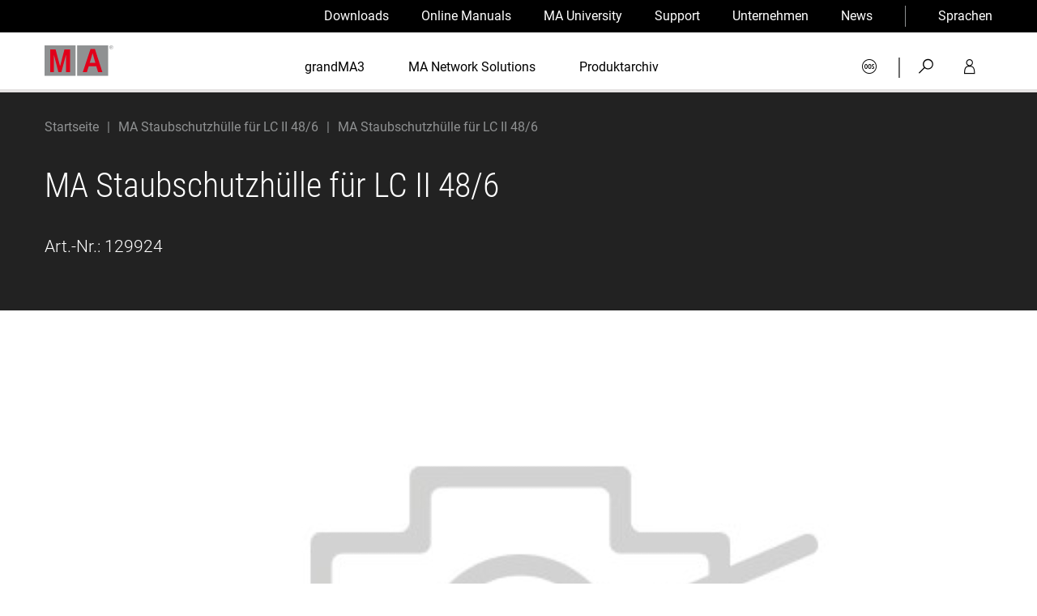

--- FILE ---
content_type: text/html; charset=utf-8
request_url: https://www.malighting.com/de/produkt/ma-staubschutzhuelle-fuer-lc-ii-48-6-129924/
body_size: 7428
content:
<!DOCTYPE html>
<html lang="de">
<head>
            <!--[if IE]><meta http-equiv="X-UA-Compatible" content="IE=edge"><![endif] -->

<meta charset="utf-8">
<!-- 
	This website is powered by TYPO3 - inspiring people to share!
	TYPO3 is a free open source Content Management Framework initially created by Kasper Skaarhoj and licensed under GNU/GPL.
	TYPO3 is copyright 1998-2026 of Kasper Skaarhoj. Extensions are copyright of their respective owners.
	Information and contribution at https://typo3.org/
-->



<title>MA Staubschutzhülle für LC II 48/6 | MA Lighting International GmbH</title>
<meta name="generator" content="TYPO3 CMS">
<meta name="viewport" content="width=device-width, initial-scale=1.0">
<meta property="og:type" content="website">
<meta property="og:site_name" content="MA Lighting International GmbH">
<meta name="twitter:card" content="summary">
<meta name="title" content="MA Staubschutzhülle für LC II 48/6">
<meta name="canonical" content="www.malighting.com/de/produkt/ma-staubschutzhuelle-fuer-lc-ii-48-6-129924">
<meta name="handheldfriendly" content="True">
<meta name="mobileoptimized" content="320">


<link rel="stylesheet" href="/typo3temp/assets/compressed/merged-c15bdd91b5ef0ac84c2429ab174fe12a-min.css.gz?1769334425" media="all">







<link rel="preload" as="font" href="/_assets/7b3ba8bb3871137dffa4d9cccacf730f/Malighting/Fonts/cs-icons.woff2?46439734" type="font/woff2" crossorigin="anonymous"><link rel="preload" as="font" href="/_assets/7b3ba8bb3871137dffa4d9cccacf730f/Malighting/Fonts/Roboto/roboto-v29-latin-regular.woff2" type="font/woff2" crossorigin="anonymous"><link rel="preload" as="font" href="/_assets/7b3ba8bb3871137dffa4d9cccacf730f/Malighting/Fonts/Roboto/roboto-v29-latin-700.woff2" type="font/woff2" crossorigin="anonymous"><link rel="preload" as="font" href="/_assets/7b3ba8bb3871137dffa4d9cccacf730f/Fonts/Roboto_Condensed/roboto-condensed-v16-latin-300.woff2" type="font/woff2" crossorigin="anonymous"><link rel="preload" as="font" href="/_assets/7b3ba8bb3871137dffa4d9cccacf730f/Fonts/Roboto_Condensed/roboto-condensed-v16-latin-regular.woff2" type="font/woff2" crossorigin="anonymous"><link rel="apple-touch-icon" sizes="180x180" href="/_assets/7b3ba8bb3871137dffa4d9cccacf730f/Malighting/Images/apple-touch-icon.png"><link rel="icon" type="image/png" sizes="16x16" href="/_assets/7b3ba8bb3871137dffa4d9cccacf730f/Malighting/Images/favicon-16x16.png"><link rel="mask-icon" href="/_assets/7b3ba8bb3871137dffa4d9cccacf730f/Malighting/Images/safari-pinned-tab.svg" color="#ad173e"><link rel="shortcut icon" href="/_assets/7b3ba8bb3871137dffa4d9cccacf730f/Malighting/Images/favicon.ico"><meta name="msapplication-config" content="/_assets/7b3ba8bb3871137dffa4d9cccacf730f/Malighting/Images/browserconfig.xml"><link rel="apple-touch-icon" sizes="180x180" href="/_assets/7b3ba8bb3871137dffa4d9cccacf730f/Malighting/Images/apple-touch-icon.png"><link rel="apple-touch-icon" sizes="180x180" href="/_assets/7b3ba8bb3871137dffa4d9cccacf730f/Malighting/Images/apple-touch-icon.png">
<link rel="canonical" href="https://www.malighting.com/de/produkt/ma-staubschutzhuelle-fuer-lc-ii-48-6-129924/"/>

<link rel="alternate" hreflang="x-default" href="https://www.malighting.com/product/ma-staubschutzhuelle-fuer-lc-ii-48-6-129924/"/>
<link rel="alternate" hreflang="de" href="https://www.malighting.com/de/produkt/ma-staubschutzhuelle-fuer-lc-ii-48-6-129924/"/>
<link rel="alternate" hreflang="en" href="https://www.malighting.com/product/ma-staubschutzhuelle-fuer-lc-ii-48-6-129924/"/>
</head>
<body data-time="25.01.2026-09:58:15">


<div class="global-wrapper"
     data-debug="https://www.malighting.com/de/produkt/ma-staubschutzhuelle-fuer-lc-ii-48-6-129924/ - 0 - de"
     data-cs-cookie-gtm-script="/_assets/7b3ba8bb3871137dffa4d9cccacf730f/JavaScript/csTagManager.js"
     data-cs-cookie-config="/_assets/7b3ba8bb3871137dffa4d9cccacf730f/Malighting/JavaScript/config-cookie-banner.json">

    <div class="fixed-header-wrapper js-fix-header-on-scroll">
        <div class="menu-top js-menu-top">
            <div class="wrapper">
                

<ul class="clean clean-link-styles menu-top__list menu-top__list--level-1">
    <li class="menu-top__item menu-top__item--level-1">
        
        
        <a class="menu-top__link menu-top__link--level-1" href="/de/downloads/">Downloads</a>
    </li>
	
    
    
        
    
        
    
        
    
        
    
        
    
        
            
                    <li class="menu-top__item menu-top__item--level-1">
                        <a class="menu-top__link menu-top__link--level-1" href="/de/training-support/online-manuals/">Online Manuals</a>
                    </li>
                
        
    
        
            
                    <li class="menu-top__item menu-top__item--level-1">
                        <a class="menu-top__link menu-top__link--level-1" href="/de/ma-university/ueberblick/">MA University</a>
                    </li>
                
        
    
        
            
                    <li class="menu-top__item menu-top__item--level-1">
                        <a class="menu-top__link menu-top__link--level-1" href="/de/ma-support/ueberblick/">Support</a>
                    </li>
                
        
    
        
            
                    <li class="menu-top__item menu-top__item--level-1">
                        <a class="menu-top__link menu-top__link--level-1" href="/de/unternehmen/ueber-uns/">Unternehmen</a>
                    </li>
                
        
    
        
    
        
    
    <li class="menu-top__item menu-top__item--level-1">
        
        
        <a class="menu-top__link menu-top__link--level-1" href="/de/news/">News</a>
    </li>
	<li class="menu-top__item menu-top__item--level-1 menu-top__item menu-top__item--level-1--border-left js-menu-top-toggle-submenu">
		


<a href="javascript:;" class="menu-top__link menu-top__link--level-1">Sprachen</a>
<ul class="menu-top__list menu-top__list--level-2">
    
        
                <li class="menu-top__item menu-top__item--level-2">
                    
                            <span class="menu-top__link menu-top__link--level-2">Deutsch</span>
                        
                </li>
            
    
        
                <li class="menu-top__item menu-top__item--level-2">
                    
                            <a href="https://www.malighting.com/product/ma-staubschutzhuelle-fuer-lc-ii-48-6-129924/" class="menu-top__link menu-top__link--level-2">
                                English
                            </a>
                        
                </li>
            
    
</ul>



	</li>
</ul>

            </div>
        </div>

        <header class="header js-header">
            <div class="wrapper header__wrapper">
                <div class="flex-space-between header__flex-space-between">
                    

<div class="header__logo">
	<a class="clean header__logo-link" href="/de/">
		<img class="header__logo-image" title="Zur Startseite" alt="Logo MA Lighting International GmbH" src="/_assets/7b3ba8bb3871137dffa4d9cccacf730f/Malighting/Images/logo.svg" width="88" height="40" />
	</a>
</div>

                    

<nav class="menu-main clean-link-styles clean-list-styles js-menu-main">
	<div class="show-on-tablet-medium">
		
    
	<ul class="header__mobile-menu-language">
		<li class="header__mobile-menu-language-item-level-1 js-mobile-language-menu">
			<a href="javascript:;" class="cs-icon-arrow-small-down header__mobile-menu-language-link-level-1 js-toggle-mobile-language-menu">Sprachen</a>
			<ul class="header__mobile-menu-language-list-level-2">
                
                    
                            <li>
                                
                                        <span>Deutsch</span>
                                    
                            </li>
                        
                
                    
                            <li>
                                
                                        <a href="https://www.malighting.com/product/ma-staubschutzhuelle-fuer-lc-ii-48-6-129924/" class="header__mobile-menu-language-link-level-2">
                                            English
                                        </a>
                                    
                            </li>
                        
                
			</ul>
		</li>
	</ul>

	</div>
    
        
        
        <ul class="menu-main__list menu-main__list--level-1">
            
                
                        
                        <li class="menu-main__item menu-main__item--level-1 js-menu-main__item--level-1 js-menu-main__item ">
                            
                                    <a class="menu-main__link menu-main__link--level-1 " href="/de/grandma3/">
                                        grandMA3
                                    </a>
                                    
                                
                        </li>
                    
            
                
                        
                        <li class="menu-main__item menu-main__item--level-1 js-menu-main__item--level-1 js-menu-main__item ">
                            
                                    <a class="menu-main__link menu-main__link--level-1 " href="/de/ma-network-solutions/">
                                        MA Network Solutions
                                    </a>
                                    
                                
                        </li>
                    
            
                
                        
                        <li class="menu-main__item menu-main__item--level-1 js-menu-main__item--level-1 js-menu-main__item ">
                            
                                    <a class="menu-main__link menu-main__link--level-1  menu-main__link--has-children js-menu-main__link--has-children" href="/de/produktarchiv/">
                                        Produktarchiv
                                    </a>
                                    
                                        
<ul class="menu-main__list menu-main__list--level-2"><li class="menu-main__item menu-main__item--level-2"><a href="javascript:;" class="menu-main__link menu-main__link--level-2 menu-main__level-up js-menu-main-mobile-level-up cs-icon-arrow-small-left">
		Produktarchiv
	</a></li><li class="menu-main__item menu-main__item--level-2 js-menu-main__item"><a class="menu-main__link menu-main__link--level-2 js-menu-sub-as-accordion-link" href="/de/produktarchiv/produkte/grandma3/">
		grandMA3
	</a></li><li class="menu-main__item menu-main__item--level-2 js-menu-main__item"><a class="menu-main__link menu-main__link--level-2 js-menu-sub-as-accordion-link" href="/de/produktarchiv/produkte/grandma2/">
		grandMA2
	</a></li><li class="menu-main__item menu-main__item--level-2 js-menu-main__item"><a class="menu-main__link menu-main__link--level-2 js-menu-sub-as-accordion-link" href="/de/produktarchiv/produkte/grandma/">
		grandMA
	</a></li><li class="menu-main__item menu-main__item--level-2 js-menu-main__item"><a class="menu-main__link menu-main__link--level-2 js-menu-sub-as-accordion-link" href="/de/produktarchiv/produkte/dot2/">
		dot2
	</a></li><li class="menu-main__item menu-main__item--level-2 js-menu-main__item"><a class="menu-main__link menu-main__link--level-2 js-menu-sub-as-accordion-link" href="/de/produktarchiv/produkte/ma-network-switch/">
		MA Network Switch
	</a></li><li class="menu-main__item menu-main__item--level-2 js-menu-main__item"><a class="menu-main__link menu-main__link--level-2 js-menu-sub-as-accordion-link" href="/de/produktarchiv/produkte/ma-dimming/">
		MA Dimming
	</a></li><li class="menu-main__item menu-main__item--level-2 js-menu-main__item"><a class="menu-main__link menu-main__link--level-2 js-menu-sub-as-accordion-link" href="/de/produktarchiv/produkte/scancommander/">
		Scancommander
	</a></li><li class="menu-main__item menu-main__item--level-2 js-menu-main__item"><a class="menu-main__link menu-main__link--level-2 js-menu-sub-as-accordion-link" href="/de/produktarchiv/produkte/lightcommander/">
		Lightcommander
	</a></li><li class="menu-main__item menu-main__item--level-2 js-menu-main__item"><a class="menu-main__link menu-main__link--level-2 js-menu-sub-as-accordion-link" href="/de/produktarchiv/produkte/ma-dmx-devices-others/">
		MA DMX Devices + Others
	</a></li></ul>


                                    
                                
                        </li>
                    
            
                
                        
                    
            
                
                        
                        <li class="menu-main__item menu-main__item--level-1 js-menu-main__item--level-1 js-menu-main__item show-on-tablet-medium ">
                            
                                    <a class="menu-main__link menu-main__link--level-1  menu-main__link--has-children js-menu-main__link--has-children" href="/de/downloads/">
                                        Downloads
                                    </a>
                                    
                                            
<ul class="menu-main__list menu-main__list--level-2"><li class="menu-main__item menu-main__item--level-2"><a href="javascript:;" class="menu-main__link menu-main__link--level-2 menu-main__level-up js-menu-main-mobile-level-up cs-icon-arrow-small-left">
		Downloads
	</a></li><li class="menu-main__item menu-main__item--level-2 js-menu-main__item"><a class="menu-main__link menu-main__link--level-2 js-menu-sub-as-accordion-link" href="/de/downloads/produkt/grandma3/">grandMA3</a></li><li class="menu-main__item menu-main__item--level-2 js-menu-main__item"><a class="menu-main__link menu-main__link--level-2 js-menu-sub-as-accordion-link" href="/de/downloads/produkt/grandma2/">grandMA2</a></li><li class="menu-main__item menu-main__item--level-2 js-menu-main__item"><a class="menu-main__link menu-main__link--level-2 js-menu-sub-as-accordion-link" href="/de/downloads/produkt/grandma/">grandMA</a></li><li class="menu-main__item menu-main__item--level-2 js-menu-main__item"><a class="menu-main__link menu-main__link--level-2 js-menu-sub-as-accordion-link" href="/de/downloads/produkt/dot2/">dot2</a></li><li class="menu-main__item menu-main__item--level-2 js-menu-main__item"><a class="menu-main__link menu-main__link--level-2 js-menu-sub-as-accordion-link" href="/de/downloads/produkt/ma-network-switch/">MA Network Switch</a></li><li class="menu-main__item menu-main__item--level-2 js-menu-main__item"><a class="menu-main__link menu-main__link--level-2 js-menu-sub-as-accordion-link" href="/de/downloads/produkt/ma-dimming/">MA Dimming</a></li><li class="menu-main__item menu-main__item--level-2 js-menu-main__item"><a class="menu-main__link menu-main__link--level-2 js-menu-sub-as-accordion-link" href="/de/downloads/produkt/scancommander/">Scancommander</a></li><li class="menu-main__item menu-main__item--level-2 js-menu-main__item"><a class="menu-main__link menu-main__link--level-2 js-menu-sub-as-accordion-link" href="/de/downloads/produkt/lightcommander/">Lightcommander</a></li><li class="menu-main__item menu-main__item--level-2 js-menu-main__item"><a class="menu-main__link menu-main__link--level-2 js-menu-sub-as-accordion-link" href="/de/downloads/produkt/ma-dmx-devices-others/">MA DMX Devices + Others</a></li></ul>


                                        
                                
                        </li>
                    
            
                
                        
                        <li class="menu-main__item menu-main__item--level-1 js-menu-main__item--level-1 js-menu-main__item show-on-tablet-medium ">
                            
                                    <a class="menu-main__link menu-main__link--level-1 " href="/de/training-support/online-manuals/">
                                        Online Manuals
                                    </a>
                                    
                                            
                                        
                                
                        </li>
                    
            
                
                        
                        <li class="menu-main__item menu-main__item--level-1 js-menu-main__item--level-1 js-menu-main__item show-on-tablet-medium ">
                            
                                    <a class="menu-main__link menu-main__link--level-1  menu-main__link--has-children js-menu-main__link--has-children" href="/de/ma-university/ueberblick/">
                                        MA University
                                    </a>
                                    
                                            
                                                
                                                <ul class="menu-main__list menu-main__list--level-2">
                                                    <li class="menu-main__item menu-main__item--level-2 show-on-tablet-medium">
                                                        <a href="javascript:;" class="menu-main__level-up menu-main__link menu-main__link--level-2 js-menu-main-mobile-level-up cs-icon-arrow-small-left">
                                                            MA University
                                                        </a>
                                                    </li>
                                                    
                                                        <li class="menu-main__item menu-main__item--level-2  ">
                                                            <a class="menu-main__link menu-main__link--level-2 " href="/de/ma-university/ueberblick/">
                                                                MA University Überblick
                                                            </a>

                                                            
                                                        </li>
                                                    
                                                        <li class="menu-main__item menu-main__item--level-2  ">
                                                            <a class="menu-main__link menu-main__link--level-2 " href="/de/ma-university/e-learning/">
                                                                E-Learning
                                                            </a>

                                                            
                                                        </li>
                                                    
                                                        <li class="menu-main__item menu-main__item--level-2  ">
                                                            <a class="menu-main__link menu-main__link--level-2 " href="/de/ma-university/hands-on-training/">
                                                                Hands-on-Training
                                                            </a>

                                                            
                                                        </li>
                                                    
                                                        <li class="menu-main__item menu-main__item--level-2  ">
                                                            <a class="menu-main__link menu-main__link--level-2 " href="/de/ma-university/edutainment/">
                                                                Edutainment
                                                            </a>

                                                            
                                                        </li>
                                                    
                                                        <li class="menu-main__item menu-main__item--level-2  ">
                                                            <a class="menu-main__link menu-main__link--level-2 " href="/de/ma-university/ma-forum/">
                                                                MA Forum
                                                            </a>

                                                            
                                                        </li>
                                                    
                                                </ul>
                                            
                                        
                                
                        </li>
                    
            
                
                        
                        <li class="menu-main__item menu-main__item--level-1 js-menu-main__item--level-1 js-menu-main__item show-on-tablet-medium ">
                            
                                    <a class="menu-main__link menu-main__link--level-1  menu-main__link--has-children js-menu-main__link--has-children" href="/de/ma-support/ueberblick/">
                                        Support
                                    </a>
                                    
                                            
                                                
                                                <ul class="menu-main__list menu-main__list--level-2">
                                                    <li class="menu-main__item menu-main__item--level-2 show-on-tablet-medium">
                                                        <a href="javascript:;" class="menu-main__level-up menu-main__link menu-main__link--level-2 js-menu-main-mobile-level-up cs-icon-arrow-small-left">
                                                            Support
                                                        </a>
                                                    </li>
                                                    
                                                        <li class="menu-main__item menu-main__item--level-2  ">
                                                            <a class="menu-main__link menu-main__link--level-2 " href="/de/ma-support/ueberblick/">
                                                                Support
                                                            </a>

                                                            
                                                        </li>
                                                    
                                                        <li class="menu-main__item menu-main__item--level-2  ">
                                                            <a class="menu-main__link menu-main__link--level-2 " href="/de/training-support/online-manuals/">
                                                                Online-Manuals
                                                            </a>

                                                            
                                                        </li>
                                                    
                                                        <li class="menu-main__item menu-main__item--level-2  ">
                                                            <a class="menu-main__link menu-main__link--level-2 " href="/de/training-support/fixture-shares/">
                                                                Fixture Shares
                                                            </a>

                                                            
                                                        </li>
                                                    
                                                        <li class="menu-main__item menu-main__item--level-2  ">
                                                            <a class="menu-main__link menu-main__link--level-2 " href="/de/ma-support/kontaktiere-uns/">
                                                                Kontaktiere uns
                                                            </a>

                                                            
                                                        </li>
                                                    
                                                </ul>
                                            
                                        
                                
                        </li>
                    
            
                
                        
                        <li class="menu-main__item menu-main__item--level-1 js-menu-main__item--level-1 js-menu-main__item show-on-tablet-medium ">
                            
                                    <a class="menu-main__link menu-main__link--level-1  menu-main__link--has-children js-menu-main__link--has-children" href="/de/unternehmen/ueber-uns/">
                                        Unternehmen
                                    </a>
                                    
                                            
                                                
                                                <ul class="menu-main__list menu-main__list--level-2">
                                                    <li class="menu-main__item menu-main__item--level-2 show-on-tablet-medium">
                                                        <a href="javascript:;" class="menu-main__level-up menu-main__link menu-main__link--level-2 js-menu-main-mobile-level-up cs-icon-arrow-small-left">
                                                            Unternehmen
                                                        </a>
                                                    </li>
                                                    
                                                        <li class="menu-main__item menu-main__item--level-2  ">
                                                            <a class="menu-main__link menu-main__link--level-2 " href="/de/unternehmen/ueber-uns/">
                                                                Über uns
                                                            </a>

                                                            
                                                        </li>
                                                    
                                                        <li class="menu-main__item menu-main__item--level-2  ">
                                                            <a class="menu-main__link menu-main__link--level-2 " href="/de/unternehmen/team/">
                                                                Team
                                                            </a>

                                                            
                                                        </li>
                                                    
                                                        <li class="menu-main__item menu-main__item--level-2  ">
                                                            <a class="menu-main__link menu-main__link--level-2 " href="/de/unternehmen/produktgeschichte/">
                                                                Produktgeschichte
                                                            </a>

                                                            
                                                        </li>
                                                    
                                                        <li class="menu-main__item menu-main__item--level-2  ">
                                                            <a class="menu-main__link menu-main__link--level-2 " href="/de/unternehmen/gegen-produktpiraterie/">
                                                                Gegen Produktpiraterie
                                                            </a>

                                                            
                                                        </li>
                                                    
                                                        <li class="menu-main__item menu-main__item--level-2   js-menu-main__item">
                                                            <a class="menu-main__link menu-main__link--level-2  menu-main__link--has-children js-menu-main__link--has-children" href="/de/unternehmen/ma-weltweit/weltweite-praesenz/">
                                                                MA Weltweit
                                                            </a>

                                                            
                                                                
                                                                <ul class="menu-main__list menu-main__list--level-3">
                                                                    <li class="menu-main__item menu-main__item--level-3">
                                                                        <a href="javascript:;" class="menu-main__level-up menu-main__link menu-main__link--level-3 js-menu-main-mobile-level-up cs-icon-arrow-small-left">
                                                                            Unternehmen
                                                                        </a>
                                                                    </li>
                                                                    
                                                                        <li class="menu-main__item menu-main__item--level-3 ">
                                                                            <a class="menu-main__link menu-main__link--level-3" href="/de/unternehmen/ma-weltweit/weltweite-praesenz/">
                                                                                Weltweite Präsenz
                                                                            </a>
                                                                        </li>
                                                                    
                                                                        <li class="menu-main__item menu-main__item--level-3 ">
                                                                            <a class="menu-main__link menu-main__link--level-3" href="/de/unternehmen/ma-weltweit/nordamerika/">
                                                                                Nordamerika
                                                                            </a>
                                                                        </li>
                                                                    
                                                                        <li class="menu-main__item menu-main__item--level-3 ">
                                                                            <a class="menu-main__link menu-main__link--level-3" href="/de/unternehmen/ma-weltweit/lateinamerika/">
                                                                                Lateinamerika
                                                                            </a>
                                                                        </li>
                                                                    
                                                                        <li class="menu-main__item menu-main__item--level-3 ">
                                                                            <a class="menu-main__link menu-main__link--level-3" href="/de/unternehmen/ma-weltweit/europa/">
                                                                                Europa
                                                                            </a>
                                                                        </li>
                                                                    
                                                                        <li class="menu-main__item menu-main__item--level-3 ">
                                                                            <a class="menu-main__link menu-main__link--level-3" href="/de/unternehmen/ma-weltweit/naher-osten-afrika/">
                                                                                Naher Osten, Afrika
                                                                            </a>
                                                                        </li>
                                                                    
                                                                        <li class="menu-main__item menu-main__item--level-3 ">
                                                                            <a class="menu-main__link menu-main__link--level-3" href="/de/unternehmen/ma-weltweit/asien-pazifik/">
                                                                                Asien-Pazifik
                                                                            </a>
                                                                        </li>
                                                                    
                                                                </ul>
                                                            
                                                        </li>
                                                    
                                                        <li class="menu-main__item menu-main__item--level-2  ">
                                                            <a class="menu-main__link menu-main__link--level-2 " href="/de/unternehmen/kontakt/">
                                                                Kontakt
                                                            </a>

                                                            
                                                        </li>
                                                    
                                                        <li class="menu-main__item menu-main__item--level-2   js-menu-main__item">
                                                            <a class="menu-main__link menu-main__link--level-2  menu-main__link--has-children js-menu-main__link--has-children" href="/de/unternehmen/jobs/">
                                                                Jobs
                                                            </a>

                                                            
                                                                
                                                                <ul class="menu-main__list menu-main__list--level-3">
                                                                    <li class="menu-main__item menu-main__item--level-3">
                                                                        <a href="javascript:;" class="menu-main__level-up menu-main__link menu-main__link--level-3 js-menu-main-mobile-level-up cs-icon-arrow-small-left">
                                                                            Unternehmen
                                                                        </a>
                                                                    </li>
                                                                    
                                                                        <li class="menu-main__item menu-main__item--level-3 ">
                                                                            <a class="menu-main__link menu-main__link--level-3" href="/de/unternehmen/jobs-2/">
                                                                                Jobs MA Lighting International
                                                                            </a>
                                                                        </li>
                                                                    
                                                                        <li class="menu-main__item menu-main__item--level-3 ">
                                                                            <a class="menu-main__link menu-main__link--level-3" href="/de/unternehmen/jobs/jobs-ma-lighting-technology/">
                                                                                Jobs MA Lighting Technology
                                                                            </a>
                                                                        </li>
                                                                    
                                                                </ul>
                                                            
                                                        </li>
                                                    
                                                        <li class="menu-main__item menu-main__item--level-2  ">
                                                            <a class="menu-main__link menu-main__link--level-2 " href="/de/unternehmen/marktsegmente/">
                                                                Marktsegmente
                                                            </a>

                                                            
                                                        </li>
                                                    
                                                </ul>
                                            
                                        
                                
                        </li>
                    
            
                
                        
                        <li class="menu-main__item menu-main__item--level-1 js-menu-main__item--level-1 js-menu-main__item show-on-tablet-medium ">
                            
                                    <a class="menu-main__link menu-main__link--level-1  menu-main__link--has-children js-menu-main__link--has-children" href="/de/news/">
                                        News
                                    </a>
                                    
                                            
                                                
                                                <ul class="menu-main__list menu-main__list--level-2">
                                                    <li class="menu-main__item menu-main__item--level-2 show-on-tablet-medium">
                                                        <a href="javascript:;" class="menu-main__level-up menu-main__link menu-main__link--level-2 js-menu-main-mobile-level-up cs-icon-arrow-small-left">
                                                            News
                                                        </a>
                                                    </li>
                                                    
                                                        <li class="menu-main__item menu-main__item--level-2  ">
                                                            <a class="menu-main__link menu-main__link--level-2 " href="/de/news/">
                                                                News
                                                            </a>

                                                            
                                                        </li>
                                                    
                                                        <li class="menu-main__item menu-main__item--level-2  ">
                                                            <a class="menu-main__link menu-main__link--level-2 " href="/de/news/keep-it-compact/">
                                                                Keep it compact
                                                            </a>

                                                            
                                                        </li>
                                                    
                                                        <li class="menu-main__item menu-main__item--level-2  ">
                                                            <a class="menu-main__link menu-main__link--level-2 " href="/de/news/referenzen/">
                                                                Referenzen
                                                            </a>

                                                            
                                                        </li>
                                                    
                                                        <li class="menu-main__item menu-main__item--level-2  ">
                                                            <a class="menu-main__link menu-main__link--level-2 " href="/de/news/newsletter/">
                                                                Newsletter
                                                            </a>

                                                            
                                                        </li>
                                                    
                                                        <li class="menu-main__item menu-main__item--level-2  ">
                                                            <a class="menu-main__link menu-main__link--level-2 " href="/de/news/handforahand/">
                                                                #handforahand
                                                            </a>

                                                            
                                                        </li>
                                                    
                                                        <li class="menu-main__item menu-main__item--level-2  ">
                                                            <a class="menu-main__link menu-main__link--level-2 " href="/de/news/termine/">
                                                                Termine
                                                            </a>

                                                            
                                                        </li>
                                                    
                                                </ul>
                                            
                                        
                                
                        </li>
                    
            
                
                        
                        <li class="menu-main__item menu-main__item--level-1 js-menu-main__item--level-1 js-menu-main__item show-on-tablet-medium ">
                            
                                    <a class="menu-main__link menu-main__link--level-1 " href="/de/ma-distributor-area/">
                                        MA Distributor-Area
                                    </a>
                                    
                                            
                                        
                                
                        </li>
                    
            
        </ul>
        <div class="show-on-tablet-medium menu-main__social-media-wrapper">
            
<div id="c816" class="frame frame-default frame-type-shortcut frame-layout-0"><ul class="social-media-menu clean clean-link-styles"><li class="social-media-menu__item"><a href="https://www.facebook.com/MALightingInt/" target="_blank" rel="noreferrer" title="Besuchen Sie uns auf Facebook" class="cs-icon-facebook social-media-menu__link"></a></li><li class="social-media-menu__item"><a href="https://www.youtube.com/user/MALightingInt" target="_blank" rel="noreferrer" title="Mehr auf unserem YouTube-Kanal" class="cs-icon-youtube-play social-media-menu__link"></a></li><li class="social-media-menu__item"><a href="https://www.instagram.com/ma_lighting_international/" target="_blank" rel="noreferrer" title="MA Lighting bei Instagram" class="cs-icon-instagram social-media-menu__link"></a></li><li class="social-media-menu__item"><a href="https://www.linkedin.com/company/ma-lighting-international-gmbh" target="_blank" rel="noreferrer" title="Karriere auf LinkedIn" class="cs-icon-linkedin social-media-menu__link"></a></li></ul></div>


        </div>
    
</nav>

                    




<ul class="menu-service__list clean clean-link-styles 999">
    
            <li class="menu-service__item">
                
                
                <a class="menu-service__link cs-icon-shop" href="/de/shop/login/"></a>
            </li>
            <li class="menu-service__item menu-service__item--divider">
                |
            </li>
        

    
    <li class="menu-service__item">
        <a href="javascript:;" class="menu-service__link js-toggle-search cs-icon-search-1" title="Suche"></a>
    </li>

    
    <li class="menu-service__item hide-on-mobile">
        
        
        
                <a href="/de/ma-distributor-area/" class="menu-service__link js-toggle-login cs-icon-user" title=""></a>
            
    </li>


    <li class="menu-service__item show-on-tablet-medium">
        <a href="javascript:;" class="menu-service__link menu-service__link--mobile-menu-link cs-icon-menu-1 js-toggle-menu-mobile"></a>
    </li>
</ul>










                </div>
                

<div class="header__search js-search">
    

<div class="tx_solr">

    <form method="get" class="search-form" action="/de/suche/" data-suggest="/de/suche/ext-solr-suggest.json" data-suggest-header="Top Results" accept-charset="utf-8">
        <div class="input-group">
            

            <input type="text" class="tx-solr-q js-solr-q tx-solr-suggest tx-solr-suggest-focus search-form__input header__search-input" name="tx_solr[q]" value="" />
            <button type="submit" class="search-form__submit header__search-submit cs-icon-search-1"></button>
        </div>
    </form>

</div>

</div>

                

<div class="header__login js-login">
	<div class="header__login-form-wrapper">
		<a href="javascript:;" class="cs-icon-close-1 clean js-close-login header__login-close-link"></a>
        

        
<div id="c98" class="frame frame-default frame-type-felogin_login frame-layout-0">






    <h3>
        
MA Distributor-Area


    </h3>
    <p>
        
Bitte geben Sie Ihren Benutzernamen und Ihr Passwort ein, um sich an der Website anzumelden.


    </p>



        <form spellcheck="false" method="post" target="_top" class="form--background-light" action="/de/ma-distributor-area/?return_url=%2Fma-distributor-area%2Finfo-center%2F%3Ftx_felogin_login%255Baction%255D%3Dlogin%26tx_felogin_login%255Bcontroller%255D%3DLogin%26cHash%3D4865050870287064d65a28ec80a98cf9&amp;cHash=45dd08b90a728b3abe356928cc41c073">
<div>
<input type="hidden" name="__referrer[@extension]" value="Felogin" />
<input type="hidden" name="__referrer[@controller]" value="Login" />
<input type="hidden" name="__referrer[@action]" value="login" />
<input type="hidden" name="__referrer[arguments]" value="YTowOnt9121c1cfca784f9da7e3db1cdb31001f36e637dad" />
<input type="hidden" name="__referrer[@request]" value="{&quot;@extension&quot;:&quot;Felogin&quot;,&quot;@controller&quot;:&quot;Login&quot;,&quot;@action&quot;:&quot;login&quot;}dd9d3a08708275ab976564010d26df4f46694ec6" />
<input type="hidden" name="__RequestToken" value="eyJ0eXAiOiJKV1QiLCJhbGciOiJIUzI1NiIsImtpZCI6IntcInR5cGVcIjpcIm5vbmNlXCIsXCJuYW1lXCI6XCJVdHFYVEhTckdQUFotZnpNbjJaMk5nXCJ9In0.[base64].FvmnzmLKK7aDgJzx6SHeDTazi61hVUHKx51R8OMT2lg"/><input type="hidden" name="__trustedProperties" value="{&quot;user&quot;:1,&quot;pass&quot;:1,&quot;logintype&quot;:1,&quot;pid&quot;:1}7ca6d0b94ae90f1a3570c391363e3c2e587810e8" />
</div>

            
    <fieldset>
        

        <div>
            <label for="tx-felogin-input-username">
                E-Mail-Adresse
            </label>
            <input autocomplete="username" id="tx-felogin-input-username" type="text" name="user" required="required" />
        </div>
        <div>
            <label for="tx-felogin-input-password">
                Passwort:
            </label>
            <input required="required" autocomplete="current-password" id="tx-felogin-input-password" type="password" name="pass" value="" />
        </div>

        

        <div>
            <p class="flex-right">
                
                    <a href="/de/produkt/?tx_felogin_login%5Baction%5D=recovery&amp;tx_felogin_login%5Bcontroller%5D=PasswordRecovery&amp;cHash=75e9eae9d56400f5d5b874aa3d9652f1">Passwort vergessen?</a>
                
            </p>
            <button type="submit">Anmelden</button>
        </div>

        <div class="felogin-hidden">
            <input type="hidden" name="logintype" value="login" />
            <input type="hidden" name="pid" value="" />
            
            
            
            

            
        </div>
    </fieldset>

        </form>
    



</div>


<div id="c35405" class="frame frame-default frame-type-textmedia frame-layout-0"><div class="ce-textpic ce-center ce-above"><div class="ce-bodytext"><p><a href="https://www.malighting.com/ma-distributor-area/info-center/" target="_blank" class="button button--with-arrow-right button--full-width"><strong>zum Info Center</strong></a></p></div></div></div>


	</div>
</div>

            </div>
        </header>
    </div>

    <div id="content">
        <!--TYPO3SEARCH_begin-->
        
	<div class="wrapper">
        
<div id="c402" class="frame frame-default frame-type-list frame-layout-0"><span class="hidden"></span><div itemscope itemtype="http://schema.org/Product"><div class="highlighted-section product-detail__highlighted-section clean-headline-color"><ul vocab="http://schema.org/" typeof="BreadcrumbList" class="breadcrumb clean-link-styles clean"><li property="itemListElement" typeof="ListItem" class="breadcrumb__item"><a href="/" property="item" typeof="WebPage" class="breadcrumb__link"><span property="name">Startseite</span></a><meta property="position" content="1"/></li><li property="itemListElement" typeof="ListItem" class="breadcrumb__item"><a href="" property="item" typeof="WebPage" class="breadcrumb__link"><span property="name">MA Staubschutzhülle für LC II 48/6</span></a><meta property="position" content="2"/></li><li property="itemListElement" typeof="ListItem" class="breadcrumb__item"><span property="name">MA Staubschutzhülle für LC II 48/6</span><meta property="position" content="3"/></li></ul><a class="breadcrumb__back-link clean cs-icon-arrow-small-left js-back-link" href="javascript:;">Zurück</a><div class="flex-space-between product-detail__flex-space-between margin-bottom"><h1 itemprop="name" class="no-margin-bottom">MA Staubschutzhülle für LC II 48/6</h1></div><div itemprop="brand" itemtype="https://schema.org/Brand" itemscope><meta itemprop="name" content="MA Lighting"/></div><div class="flex-space-between flex-space-between--reset-on-tablet-small margin-bottom"><p class="h2 no-margin-bottom">Art.-Nr.: <span itemprop="sku">129924</span></p></div></div><div class="slider slider--product-detail-image js-slider-product-detail-image"><div class="slider__index-item"><div class="product-detail__image-wrapper" itemprop="image" itemscope itemtype="http://schema.org/ImageObject"><!-- detail image --><a href="https://xom.malighting.com/xom-rest/assets/35a7040e-6918-4154-ac9b-938780248ae3/preview?mimeType=image%2Fpng&amp;width=1170&amp;height=700" class="mfp-image js-product-detail-image clean" itemprop="contentUrl"><!-- max image size: width 1170px, height 700px --><!-- mobile max image size: width 573px, height 340px --><picture class="js-picture"><source srcset="https://xom.malighting.com/xom-rest/assets/35a7040e-6918-4154-ac9b-938780248ae3/preview?mimeType=image%2Fpng&amp;width=1170&amp;height=700" media="(min-width:651px)" /><source srcset="https://xom.malighting.com/xom-rest/assets/35a7040e-6918-4154-ac9b-938780248ae3/preview?mimeType=image%2Fpng&amp;width=573&amp;height=340" media="(min-width:0px)" /><img src="[data-uri]" srcset="https://xom.malighting.com/xom-rest/assets/35a7040e-6918-4154-ac9b-938780248ae3/preview?mimeType=image%2Fpng&amp;width=1170&amp;height=700" alt="" class="product-detail__image" itemprop="image"/></picture></a></div></div></div><div class="slider slider--product-detail-images-preview js-slider-product-detail-images-preview margin-bottom-large"><div class="slider__index-item--visible"><div class="product-detail__image-wrapper product-detail__image-wrapper--small"><img src="https://xom.malighting.com/xom-rest/assets/35a7040e-6918-4154-ac9b-938780248ae3/preview?mimeType=image%2Fpng&amp;width=140&amp;height=83" alt="" class="product-detail__image"/></div></div></div><div class="highlighted-section product-detail__highlighted-section clean-headline-color"></div><span>&nbsp;</span><div class="section-menu js-fix-section-menu-on-scroll"><div class="wrapper"><ul class="clean clean-link-styles section-menu__list js-section-menu"><li class="section-menu__title">
				Springe zu...
				<a href="javascript:;" class="section-menu__close-link cs-icon-close-1 js-close-section-menu"></a></li></ul><div class="section-menu__select-wrapper"><select name="select" id="section-select" class="js-select" data-placeholder="Springe zu" data-allow-clear="false"><option></option></select></div></div></div><div class="cs-row product-detail__section"><div class="cs-col-d-3 cs-col-t-3"><h2 class="h1 product-detail__section-headline">Produkt PDF</h2></div><div class="cs-col-d-9 cs-col-t-9"><div><div class="banner"><a class="clean block-link" target="_blank" href="https://api.lightpower.de/ma/product/pdf/129924?locale=de"><picture class="js-picture"><source srcset="/files/malighting/user_upload/Banner/1170x120/MA_PDF-Download_1170x120_deu.jpg" media="(min-width:821px)"/><source srcset="/files/malighting/user_upload/Banner/820x180/MA_PDF-Downloads_820x180_deu.jpg" media="(min-width:681px)"/><source srcset="/files/malighting/user_upload/Banner/820x180/MA_PDF-Downloads_820x180_deu.jpg" media="(min-width:0)"/><img src="[data-uri]" srcset="/files/malighting/user_upload/Banner/1170x120/MA_PDF-Download_1170x120_deu.jpg" alt="Du möchtest die Produktdatenherunterladen? Klicke hier für ein PDF" loading="lazy" title=""/></picture><span class="button button--full-width button--with-arrow-right banner__button">Produkt PDF</span></a></div></div></div></div></div></div>


	</div>

        <!--TYPO3SEARCH_end-->
    </div>

    
        <footer>
            <div class="footer-top">
                <div class="wrapper">
                    


<ul class="clean clean-link-styles menu-footer__list">
    
        <li class="menu-footer__item">
            <a class="menu-footer__link" title="Sitemap" href="/de/sitemap/">
                Sitemap
            </a>
        </li>
    
        <li class="menu-footer__item">
            <a class="menu-footer__link" title="AGB" href="/de/agb/">
                AGB
            </a>
        </li>
    
        <li class="menu-footer__item">
            <a class="menu-footer__link" title="Impressum" href="/de/impressum/">
                Impressum
            </a>
        </li>
    
        <li class="menu-footer__item">
            <a class="menu-footer__link" title="Datenschutz" href="/de/datenschutz/">
                Datenschutz
            </a>
        </li>
    
        <li class="menu-footer__item">
            <a class="menu-footer__link" title="Intellectual Property" href="/de/intellectual-property/">
                Intellectual Property
            </a>
        </li>
    
        <li class="menu-footer__item">
            <a class="menu-footer__link" title="Kontakt" href="/de/unternehmen/kontakt/">
                Kontakt
            </a>
        </li>
    
</ul>

                </div>
            </div>
            <div class="footer-bottom clean-link-styles">
                <div class="wrapper">
                    

<div class="cs-row">
	<div class="cs-col-d-4 cs-col-t-4 cs-col-ts-4">
        
<div id="c69" class="frame frame-default frame-type-textmedia frame-layout-0"><div class="ce-textpic ce-center ce-above"><div class="ce-bodytext"><p><strong>MA Lighting International GmbH</strong></p><p>An der Talle 24-28<br> 33102 Paderborn<br> Deutschland</p><p><a href="#" data-mailto-token="ocknvq,ucnguBocnkijvkpi0eqo" data-mailto-vector="2">sales<span class="hidden">noSpam</span>@malighting.com</a><br> Tel.: +49 52 51 68 88 65 10</p></div></div></div>


		<div class="change-cookie-settings--trigger js-change-privacy-settings">
			<span class="cookie-setting-label">
				Cookie-Einstellungen
			</span>
		</div>
	</div>
	<div class="cs-col-d-4 cs-col-t-4 cs-col-ts-4">
        
    
        <ul class="social-media-menu clean clean-link-styles">
            
                <li class="social-media-menu__item">
                    
    
        <a href="https://www.facebook.com/MALightingInt/" target="_blank" rel="noreferrer" title="Besuchen Sie uns auf Facebook" class="cs-icon-facebook social-media-menu__link">
        </a>
    

                </li>
            
                <li class="social-media-menu__item">
                    
    
        <a href="https://www.youtube.com/user/MALightingInt" target="_blank" rel="noreferrer" title="Mehr auf unserem YouTube-Kanal" class="cs-icon-youtube-play social-media-menu__link">
        </a>
    

                </li>
            
                <li class="social-media-menu__item">
                    
    
        <a href="https://www.instagram.com/ma_lighting_international/" target="_blank" rel="noreferrer" title="MA Lighting bei Instagram" class="cs-icon-instagram social-media-menu__link">
        </a>
    

                </li>
            
                <li class="social-media-menu__item">
                    
    
        <a href="https://www.linkedin.com/company/ma-lighting-international-gmbh" target="_blank" rel="noreferrer" title="Karriere auf LinkedIn" class="cs-icon-linkedin social-media-menu__link">
        </a>
    

                </li>
            
        </ul>
    

	</div>
	<div class="cs-col-d-4 cs-col-t-4 cs-col-ts-4">
        
<div id="c68" class="frame frame-default frame-type-textmedia frame-layout-0"><div class="ce-textpic ce-center ce-above"><div class="ce-bodytext"><p>Copyright © 2026 MA Lighting International GmbH</p></div></div></div>


	</div>
</div>

                </div>
            </div>
        </footer>
        


<a href="javascript:;" class="scroll-to-top js-scroll-to-top cs-icon-arrow-small-up clean" title="Nach oben"></a>


    
</div>

<script id="powermail_conditions_container" data-condition-uri="https://www.malighting.com/de/produkt/ext-powermail-cond/"></script>

<script src="/typo3temp/assets/compressed/merged-858b6d5b7fa1256a5672fd1ba2a38220-min.js.gz?1769334428"></script>
<script src="/typo3temp/assets/compressed/Form.min-min.js.gz?1769334428" defer="defer"></script>
<script src="/typo3temp/assets/compressed/PowermailCondition-min.js.gz?1769334428" defer="defer"></script>
<script src="/_assets/7b3ba8bb3871137dffa4d9cccacf730f/JavaScript/imagerotator.js?1707321877"></script>




</body>
</html>